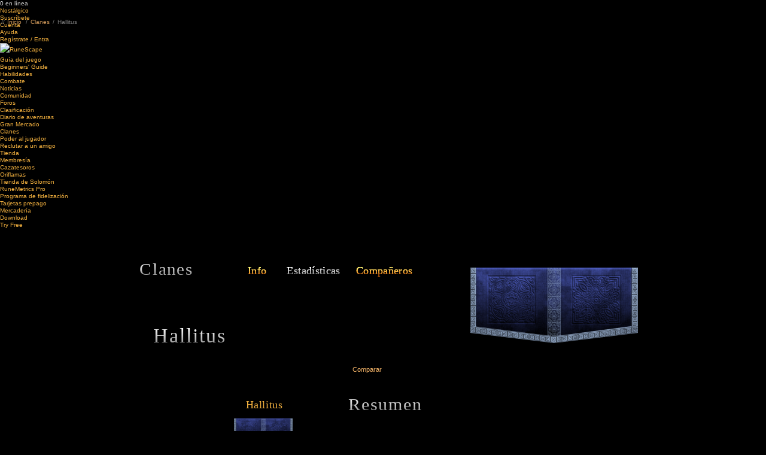

--- FILE ---
content_type: text/html; charset=ISO-8859-1
request_url: https://secure.runescape.com/m=clan-hiscores/l=6/compare.ws?clanName=Hallitus
body_size: 6649
content:

<!doctype html>
<head>
<link href="https://www.runescape.com/l=6/css/fonts-100.css" rel="stylesheet" />
<link type="text/css" rel="stylesheet" href="https://www.runescape.com/l=6/css/jagex/jquery_jscrollpane_css_2_0_0b11-100.css" />
<link href="https://www.runescape.com/l=6/css/c/rs2012-130.css" rel="stylesheet" />
<link href="https://www.runescape.com/l=6/css/global-101.css" rel="stylesheet" />
<link href="https://www.runescape.com/l=6/css/c/fonts-101.css" rel="stylesheet" type="text/css" media="all" />
<link rel="stylesheet" type="text/css" href="https://www.runescape.com/l=6/css/jagex/shadowbox-100.css"/>

<script src="https://www.runescape.com/l=6/js/c/responsive/vendor-1.js"></script>
<script src="https://ajax.googleapis.com/ajax/libs/jqueryui/1.8.16/jquery-ui.min.js"></script>
<script src="https://www.runescape.com/l=6/js/c/rs3/modernizr_3_0_0_min-100.js"></script>
<script type="text/javascript" src="https://www.runescape.com/l=6/js/jagex/jagex_cookie-100.js"></script>
<script type="text/javascript" src="https://www.runescape.com/l=6/js/jagex/jquery/jquery_placeholder_min-0.js"></script>
<script type="text/javascript" src="https://www.runescape.com/l=6/js/jagex/jquery/jquery_mousewheel_3_0_6-0.js"></script>
<script>window.JSON||document.write("<script src='https://www.runescape.com/l=6/js/jagex/json2.js'>\x3C/script>")</script>
<script type="text/javascript" src="https://www.runescape.com/l=6/js/jagex/jquery/jquery_jscrollpane_min_2_0_0b11-100.js"></script>
<script type="text/javascript" src="https://www.runescape.com/l=6/js/jagex/shadowbox-100.js"></script>
<script type="text/javascript" src="https://www.runescape.com/l=6/js/jagex/jquery/jquery_gradienttext-0.js"></script>
<script type="text/javascript" src="https://www.runescape.com/l=6/js/rs3/plugins-0.js"></script>
<script src="https://www.runescape.com/l=6/js/global-101.js"></script>
<title>RuneScape - MMORPG - The No.1 Free Online Multiplayer Game</title>
<meta name="keywords" content="MMORPG, free RPG games online, online multiplayer, role-playing, massively multiplayer games, mmo, RuneScape, Jagex" />
<meta name="description" content="Play RuneScape for free, and join a global community of millions as you complete quests and win enormous treasures in a 3D world full of magic and monsters." />

<link rel="icon" type="image/vnd.microsoft.icon" href="https://www.runescape.com/l=6/img/global/favicon.ico" />
<link rel="SHORTCUT ICON" href="https://www.runescape.com/l=6/img/global/favicon.ico" />
<link rel="apple-touch-icon" href="https://www.runescape.com/l=6/img/global/mobile.png?1">
<meta property="fb:app_id" content="174823375888281" />
<meta property="og:image" content="https://www.runescape.com/l=6/img/global/facebook.png" />

<meta property="og:title" content="RuneScape - MMORPG - The No.1 Free Online Multiplayer Game" />
<meta property="og:type" content="game" />
<meta property="og:site_name" content="RuneScape" />
<meta property="og:url" content="http://www.runescape.com/l=6" />
<meta property="og:description" content="Play RuneScape for free, and join a global community of millions as you complete quests and win enormous treasures in a 3D world full of magic and monsters." />
<meta name="google-site-verification" content="RFtGg-G07XweT7nQe032HocvnRPhJAsdZqrq4NX_Op8">

<link href="https://www.runescape.com/l=6/css/hiscores_global-100.css" rel="stylesheet">
<link href="https://www.runescape.com/l=6/css/clan_hiscores-100.css" rel="stylesheet">
<script src="https://www.runescape.com/l=6/js/hiscores_global-100.js"></script>


</head>
<body class="es MyProfile" id='legacy'>
<div id="Background">
<div id="TopBackground">
<div id="BottomBackground">


<header class="header" role="banner">
<div class="header__container">
<div class="header-top">
<ul class="header-top__right">
<li class="header-top__right-option"><span id="playerCount">0</span> en línea</li>
<li class="header-top__right-option"><a class="header-top__right-link" href="https://oldschool.runescape.com/l=6/" data-test="nav-oldschool">Nostálgico</a></li>
<li class="header-top__right-option"><a class="header-top__right-link" href="https://payments.jagex.com/#/store/runescape/membership" data-test="nav-subscribe">Suscríbete</a></li>
<li class="header-top__right-option"><a class="header-top__right-link" href="https://www.runescape.com/l=6/account_settings" data-test="nav-account">Cuenta</a></li>
<li class="header-top__right-option"><a class="header-top__right-link" href="https://support.runescape.com/hc/en-gb" data-test="nav-support">Ayuda</a></li>
<li class="header-top__right-option">
<a class="header-top__right-link header-top__right-link--signin" id="inline" href="https://secure.runescape.com/m=weblogin/l=6/loginform?theme=runescape&amp;mod=clan-hiscores&amp;ssl=1&amp;dest=compare.ws%3FclanName%3DHallitus" data-test="nav-signin">Regístrate / Entra</a>
</li>
</ul>
</div>
</div>
<div class="header__bg">
<div class="header__container">
<div class="header-second">
<div class="header-table">
<a class="header-second__logo" href="https://www.runescape.com/l=6/">
<img class="header-second__logo-image" src="https://www.runescape.com/l=6/img/rs3/global/header_logo.png" title="RuneScape" alt="RuneScape" />
</a>
<nav class="main-nav" id="main-nav">
<ul class="main-nav__list">
<li class="main-nav__item main-nav__item--group main-nav__item--game">
<a class="main-nav__heading" data-test="rsnav-guide" href="https://www.runescape.com/l=6/game-info">Guía del juego<span class="main-nav__expander"></span></a>
<ul class="main-nav__group">
<li class="main-nav__group-item"><a class="main-nav__group-item-link" data-test="rsnav-drop-beginner" href="https://www.runescape.com/l=6/game-guide/beginners-guide">Beginners' Guide</a></li>
<li class="main-nav__group-item"><a class="main-nav__group-item-link" data-test="rsnav-drop-skills" href="https://www.runescape.com/l=6/game-guide/skills">Habilidades</a></li>
<li class="main-nav__group-item"><a class="main-nav__group-item-link" data-test="rsnav-drop-combat" href="https://www.runescape.com/l=6/game-guide/combat">Combate</a></li>
</ul>
<li class="main-nav__item main-nav__item--news">
<a class="main-nav__heading" data-test="rsnav-news" href="https://secure.runescape.com/m=news/l=6/">Noticias</a>
</li>
<li class="main-nav__item main-nav__item--group main-nav__item--community">
<a class="main-nav__heading" data-test="rsnav-community" href="https://www.runescape.com/l=6/community">Comunidad<span class="main-nav__expander"></span></a>
<ul class="main-nav__group">
<li class="main-nav__group-item"><a class="main-nav__group-item-link" data-test="rsnav-drop-forums" href="https://secure.runescape.com/m=forum/l=6/forums">Foros</a></li>
<li class="main-nav__group-item"><a class="main-nav__group-item-link" data-test="rsnav-drop-hiscores" href="https://secure.runescape.com/m=hiscore/l=6/">Clasificación</a></li>
<li class="main-nav__group-item">
<a class="main-nav__group-item-link" data-test="rsnav-drop-log" href="http://services.runescape.com/m=adventurers-log/l=6/">Diario de aventuras</a>
</li>
<li class="main-nav__group-item"><a class="main-nav__group-item-link" data-test="rsnav-drop-exchange" href="http://services.runescape.com/m=itemdb_rs/l=6/">Gran Mercado</a></li>
<li class="main-nav__group-item"><a class="main-nav__group-item-link" data-test="rsnav-drop-clans" href="http://services.runescape.com/m=clan-home/l=6/">Clanes</a></li>
<li class="main-nav__group-item"><a class="main-nav__group-item-link" data-test="rsnav-drop-power" href="http://services.runescape.com/m=poll/l=6/">Poder al jugador</a></li>
<li class="main-nav__group-item"><a class="main-nav__group-item-link" data-test="rsnav-drop-recruit" href="http://services.runescape.com/m=friend-referral/l=6/">Reclutar a un amigo</a></li>
</ul>
</li>
<li class="main-nav__item main-nav__item--group main-nav__item--shop">
<a class="main-nav__heading" data-test="rsnav-shop" href="https://www.runescape.com/l=6/members_benefits">Tienda<span class="main-nav__expander"></span></a>
<ul class="main-nav__group">
<li class="main-nav__group-item main-nav__group-item--shop main-nav__group-item--shop-membe"><a class="main-nav__group-item-link" data-test="rsnav-drop-membership" href="https://www.runescape.com/l=6/members_benefits">Membresía</a></li>
<li class="main-nav__group-item main-nav__group-item--shop main-nav__group-item--shop-treas"><a class="main-nav__group-item-link" data-test="rsnav-drop-treasure" href="https://www.runescape.com/l=6/treasure-hunter">Cazatesoros</a></li>
<li class="main-nav__group-item main-nav__group-item--shop main-nav__group-item--shop-bonds"><a class="main-nav__group-item-link" data-test="rsnav-drop-bonds" href="https://www.runescape.com/l=6/bonds">Oriflamas</a></li>
<li class="main-nav__group-item main-nav__group-item--shop main-nav__group-item--shop-solom"><a class="main-nav__group-item-link" data-test="rsnav-drop-solomon" href="https://www.runescape.com/l=6/solomons-store">Tienda de Solomón</a></li>
<li class="main-nav__group-item main-nav__group-item--shop main-nav__group-item--shop-runemetrics"><a class="main-nav__group-item-link" data-test="rsnav-drop-rmpro" href="https://www.runescape.com/l=6/runemetrics">RuneMetrics Pro</a></li>
<li class="main-nav__group-item main-nav__group-item--shop main-nav__group-item--shop-loyal"><a class="main-nav__group-item-link" data-test="rsnav-drop-loyalty" href="https://www.runescape.com/l=6/loyalty">Programa de fidelización</a></li>
<li class="main-nav__group-item main-nav__group-item--shop main-nav__group-item--shop-cards"><a class="main-nav__group-item-link" data-test="rsnav-drop-cards" href="https://www.runescape.com/l=6/store_locator">Tarjetas prepago</a></li>
<li class="main-nav__group-item main-nav__group-item--shop main-nav__group-item--shop-merch"><a class="main-nav__group-item-link" data-test="rsnav-drop-merch" href="http://runescape.backstreetmerch.com" target="_blank">Mercadería</a></li>
</ul>
</li>
<li class="main-nav__item main-nav__item--download">
<a class="main-nav__heading" data-test="rsnav-download" href="https://www.runescape.com/l=6/download">Download</a>
</li>
<li class="main-nav__item main-nav__item--try">
<a id="try" class="main-nav__heading" data-test="rsnav-try" href="https://secure.runescape.com/m=account-creation/l=6/create_account?theme=runescape">Try Free</a>
</li>
</ul>
</nav>
</div>
</div>
</div>
</div>
</header>
<div id="CrumbTrail">
<div id="Trail">
<span>//</span><a class="first" href="http://www.runescape.com/l=6/title.ws"><span>Inicio</span></a>
<span>/</span>
<a href="http://services.runescape.com/m=clan-home/l=6/">Clanes</a> <span>/</span> Hallitus

</div>
</div>
</div>

<div id="MainContentOuter" class="MyProfileOuter">
<div class="MainContentBg">
<div class="bottomBackground"></div>
<div class="MainContentTopBg">
<div class="MainContentBottomBg">
<div id="MainContent">
<div id="MainTitle">
<div class="Centre1">
<div class="Centre2">
<div class="gradientWrap">
<h3 class="gradientText">Clanes</h3>
<div class="gradientUnderline">
<div class="gradientUnderlineEnd">
<div class="underlineLeft"></div>
<div class="underLineCentre"></div>
<div class="underlineRight"></div>
</div>
</div>
</div>
</div>
</div>
</div>

<nav>
<div id="MyProfileNavi" class="SubNavigation">
<a href="http://services.runescape.com/m=clan-home/l=6/clan/Hallitus" class="HoverGradient" id="NavClanInfo">
<span class="Gradient_link4"><span style="position:relative">Info</span><span class="g1" aria-hidden="true">Info</span><span class="g2" aria-hidden="true">Info</span><span class="g3" aria-hidden="true">Info</span><span class="g4" aria-hidden="true">Info</span><span class="g5" aria-hidden="true">Info</span></span></a>
<div id="NavClanstats" class="MenuItemTransparentBg"><span class="TransparentBg"><h5 class="TransparentText"><span class="Gradient_link4"><span style="position:relative">Estadísticas</span><span aria-hidden="true" class="g1">Estadísticas</span><span aria-hidden="true" class="g2">Estadísticas</span><span aria-hidden="true" class="g3">Estadísticas</span><span aria-hidden="true" class="g4">Estadísticas</span><span aria-hidden="true" class="g5">Estadísticas</span></span></h5></span><span class="TransparentBgLeft"></span></div>
<a href="http://services.runescape.com/m=clan-hiscores/l=6/members.ws?clanName=Hallitus" class="HoverGradient" id="NavMembers">
<span class="Gradient_link4"><span style="position:relative">Compañeros</span><span class="g1" aria-hidden="true">Compañeros</span><span class="g2" aria-hidden="true">Compañeros</span><span class="g3" aria-hidden="true">Compañeros</span><span class="g4" aria-hidden="true">Compañeros</span><span class="g5" aria-hidden="true">Compañeros</span></span></a>
</div>
</nav>
<div id="CrestWrapper" class="PlayerInfoInClan" data-displayname="Hallitus">
<img src="https://secure.runescape.com/m=avatar-rs/l=6/Hallitus/clanmotif.png?cachebust=1768730332895" alt="Hallitus" class="WavingBanner"/>
</div>
<div id="MyName">
<b class="FlatHeader" id="playerTitle"></b>

<h2 class="Gradient NoFlourish"  >
<span class="G0">Hallitus</span>
</h2>
</div>
<div id="clanStats">
<form id="clanCompare" method="post" action="compare.ws">

<div class="EncrustedInputBoxWrapper">
<div class="InputBoxLeft"><input  type='text' title="Ingresa un nombre de clan para comparar"  name='compareWithClanName' maxlength='20' size='43' value=""  id='compare'></div>
<div class="InputBoxRight"></div>
</div>
<input type="hidden" name="clanId" value="399490" />
<span class="Button Button29"><span><span><span class=""><b>Comparar</b></span><input value="submit" type="submit" title="Comparar"/></span></span></span>
</form>

<div class="OrnamentalBox Width823 SegmentTwo" id="coreStats">
<div class="OrnamentalBoxTop"></div>
<div class="OrnamentalBoxTitle"><div class="Centre1"><div class="Centre2">
<h3 class="Gradient NoFlourish Centre"  ><span class="spacing" aria-hidden="true">Resumen</span>
<span class="G0">Resumen</span>
</h3></div></div></div>
<div id="clanNames" class="FlatHeader">
<div class="left">
Hallitus
</div>
</div>
<div id="clanFlags">
<div class="left">
<img src="http://services.runescape.com/m=avatar-rs/l=6/Hallitus/clanmotif.png" alt="" title="" class="WavingBanner"/>
</div>
</div>
<div class="OrnamentalBoxBg"><div class="OrnamentalBoxContent">
<div class="row first-row">
<a href="http://services.runescape.com/m=clan-hiscores/l=6/ranking?clanId=399490&ranking=num_members">
<div class="left">
<p>
Compañeros
</p>
<span>
61
</span>
</div>
</a>
<div class="middle">
<img src="https://www.runescape.com/l=6/img/clan/stats/stats/num_members.png" alt="" title="Compañeros" />
</div>
</div>
<div class="row">
<a href="http://services.runescape.com/m=clan-hiscores/l=6/ranking?clanId=399490&ranking=skill_total">
<div class="left">
<p>
Nivel total (todos)
</p>
<span>
113.617
</span>
</div>
</a>
<div class="middle">
<img src="https://www.runescape.com/l=6/img/clan/stats/stats/skill_total.png" alt="" title="Nivel total (todos)" />
</div>
</div>
<div class="row">
<a href="http://services.runescape.com/m=clan-hiscores/l=6/ranking?clanId=399490&ranking=xp_total">
<div class="left">
<p>
PE totales
</p>
<span>
5.455.913.110
</span>
</div>
</a>
<div class="middle">
<img src="https://www.runescape.com/l=6/img/clan/stats/stats/xp_total.png" alt="" title="PE totales" />
</div>
</div>
<div class="row">
<a href="http://services.runescape.com/m=clan-hiscores/l=6/ranking?clanId=399490&ranking=combat_lvl_total">
<div class="left">
<p>
Nivel combate (todos)
</p>
<span>
6.526
</span>
</div>
</a>
<div class="middle">
<img src="https://www.runescape.com/l=6/img/clan/stats/stats/combat_lvl_total.png" alt="" title="Nivel combate (todos)" />
</div>
</div>
<div class="row">
<a href="http://services.runescape.com/m=clan-hiscores/l=6/ranking?clanId=399490&ranking=kills_total">
<div class="left">
<p>
Bajas enemigas
</p>
<span>
2
</span>
</div>
</a>
<div class="middle">
<img src="https://www.runescape.com/l=6/img/clan/stats/stats/kills_total.png" alt="" title="Bajas enemigas" />
</div>
</div>
<div class="row">
<a href="http://services.runescape.com/m=clan-hiscores/l=6/ranking?clanId=399490&ranking=deaths_total">
<div class="left">
<p>
Bajas propias
</p>
<span>
22
</span>
</div>
</a>
<div class="middle">
<img src="https://www.runescape.com/l=6/img/clan/stats/stats/deaths_total.png" alt="" title="Bajas propias" />
</div>
</div>
<div class="row">
<div class="left">
<p>
Guerra de clanes (grat.)
</p>
<span>
0
</span>
</div>
<div class="middle">
<img src="https://www.runescape.com/l=6/img/clan/stats/stats/c_clan_wars_free.png" alt="" title="Guerra de clanes (grat.)" />
</div>
</div>
<div class="row">
<div class="left">
<p>
Guerra de clanes (mie.)
</p>
<span>
0
</span>
</div>
<div class="middle">
<img src="https://www.runescape.com/l=6/img/clan/stats/stats/c_clan_wars_members.png" alt="" title="Guerra de clanes (mie.)" />
</div>
</div>
<div class="row">
<div class="left">
<p>
Bajas propias/enemigas
</p>
<span>
0.09
</span>
</div>
<div class="middle">
<img src="https://www.runescape.com/l=6/img/clan/stats/stats/kill_death_ratio.png" alt="" title="Bajas propias/enemigas" />
</div>
</div>
<div class="row">
<div class="left">
<p>
Nivel de combate (medio)
</p>
<span>
106
</span>
</div>
<div class="middle">
<img src="https://www.runescape.com/l=6/img/clan/stats/stats/combat_lvl_average.png" alt="" title="Nivel de combate (medio)" />
</div>
</div>
<div class="row">
<div class="left">
<p>
Nivel total (medio)
</p>
<span>
1.862
</span>
</div>
<div class="middle">
<img src="https://www.runescape.com/l=6/img/clan/stats/stats/skill_average.png" alt="" title="Nivel total (medio)" />
</div>
</div>
<div class="row last-row">
<div class="left">
<p>
Nivel de ciudadela
</p>
<span>
1
</span>
</div>
<div class="middle">
<img src="https://www.runescape.com/l=6/img/clan/stats/stats/c_clan_citadel_level.png" alt="" title="Nivel de ciudadela" />
</div>
</div>
<br style="clear:both" />
</div></div>
<div class="OrnamentalBoxBottom"></div>
</div>

<div class="OrnamentalBox Width923 SegmentTwo" id="clanSkillStats">
<div class="OrnamentalBoxTop"></div>
<div class="OrnamentalBoxTitle"><div class="Centre1"><div class="Centre2">
<h3 class="Gradient NoFlourish Centre"  ><span class="spacing" aria-hidden="true">Habilidades</span>
<span class="G0">Habilidades</span>
</h3></div></div></div>
<div id="clanNames" class="FlatHeader">
<div class="left">
Hallitus
</div>
</div>
<div id="clanFlags">
<div class="left">
<img src="http://services.runescape.com/m=avatar-rs/l=6/Hallitus/clanmotif.png" alt="" title="" class="WavingBanner"/>
</div>
</div>

<style>
  #skillSelect.InPageDropDownNew.NoJS:hover .DropListWrapper,
  #skillSelect.InPageDropDownNew.CSS3:hover .DropListWrapper{ top: -8px; }
  #skillSelect.InPageDropDownNew.NoJS .DropListWrapper,
  #skillSelect.InPageDropDownNew.CSS3 .DropListWrapper{ top: -100px; }
  #skillSelect:hover { height: 128px; }
 </style>
<div class="InPageDropDownNew NoJS CSS3 categorySelect" id="skillSelect" data-expand="128px">
<div class="Mask"></div>
<div class="DropListWrapper" data-retract="-100px">
<img src="https://www.runescape.com/l=6/img/global/header/nav/DropDownFlourish.png" class="Flourish" alt="">
<span class="firstValue">Todos</span>
<ul>

<li><a href="#gathering" >Encuentro</a></li>

<li><a href="#combat" >Combate</a></li>

<li><a href="#support" >Apoyo</a></li>

<li><a href="#artisan" >Artesano</a></li>

<li><a href="#members" >Solo miembros</a></li>

<li><a href="#all" >Todos</a></li>
</ul>
</div>
</div>
<div class="OrnamentalBoxBg"><div class="OrnamentalBoxContent">
<div class="header">
<div class="left">
<span class="columnAll">Nivel (todos)</span>
<span class="columnAverage">Nivel (media)</span>
<span class="columnTotal">PE totales</span>
<span class="columnMembers">Miembros maximizados</span>
</div>
</div>
<div class="row" data-skill="combat" data-member="false">
<div class="left">
<a href="http://services.runescape.com/m=clan-hiscores/l=6/ranking?clanId=399490&ranking=skill_attack_total">
<span class="columnAll">
4.344
</span>
</a>
<span class="columnAverage">
71
</span>
<a href="http://services.runescape.com/m=clan-hiscores/l=6/ranking?clanId=399490&ranking=skill_attack_total">
<span class="columnTotal">
264.085.183
</span>
</a>
<span class="columnMembers">
10
</span>
</div>
<div class="middle">
<img src="https://www.runescape.com/l=6/img/clan/stats/skills/maxed_out_attack.png?2" alt="" title="" />
<span class="statName"><span><span><span>Ataque</span></span></span></span>
</div>
</div>
<div class="row" data-skill="combat" data-member="false">
<div class="left">
<a href="http://services.runescape.com/m=clan-hiscores/l=6/ranking?clanId=399490&ranking=skill_defence_total">
<span class="columnAll">
4.482
</span>
</a>
<span class="columnAverage">
73
</span>
<a href="http://services.runescape.com/m=clan-hiscores/l=6/ranking?clanId=399490&ranking=skill_defence_total">
<span class="columnTotal">
253.335.963
</span>
</a>
<span class="columnMembers">
11
</span>
</div>
<div class="middle">
<img src="https://www.runescape.com/l=6/img/clan/stats/skills/maxed_out_defence.png?2" alt="" title="" />
<span class="statName"><span><span><span>Defensa</span></span></span></span>
</div>
</div>
<div class="row" data-skill="combat" data-member="false">
<div class="left">
<a href="http://services.runescape.com/m=clan-hiscores/l=6/ranking?clanId=399490&ranking=skill_strength_total">
<span class="columnAll">
4.311
</span>
</a>
<span class="columnAverage">
70
</span>
<a href="http://services.runescape.com/m=clan-hiscores/l=6/ranking?clanId=399490&ranking=skill_strength_total">
<span class="columnTotal">
235.216.891
</span>
</a>
<span class="columnMembers">
10
</span>
</div>
<div class="middle">
<img src="https://www.runescape.com/l=6/img/clan/stats/skills/maxed_out_strength.png?2" alt="" title="" />
<span class="statName"><span><span><span>Fuerza</span></span></span></span>
</div>
</div>
<div class="row" data-skill="combat" data-member="false">
<div class="left">
<a href="http://services.runescape.com/m=clan-hiscores/l=6/ranking?clanId=399490&ranking=skill_constit_total">
<span class="columnAll">
4.722
</span>
</a>
<span class="columnAverage">
77
</span>
<a href="http://services.runescape.com/m=clan-hiscores/l=6/ranking?clanId=399490&ranking=skill_constit_total">
<span class="columnTotal">
466.653.664
</span>
</a>
<span class="columnMembers">
12
</span>
</div>
<div class="middle">
<img src="https://www.runescape.com/l=6/img/clan/stats/skills/maxed_out_constit.png?2" alt="" title="" />
<span class="statName"><span><span><span>Constitución</span></span></span></span>
</div>
</div>
<div class="row" data-skill="combat" data-member="false">
<div class="left">
<a href="http://services.runescape.com/m=clan-hiscores/l=6/ranking?clanId=399490&ranking=skill_ranged_total">
<span class="columnAll">
4.187
</span>
</a>
<span class="columnAverage">
68
</span>
<a href="http://services.runescape.com/m=clan-hiscores/l=6/ranking?clanId=399490&ranking=skill_ranged_total">
<span class="columnTotal">
384.928.650
</span>
</a>
<span class="columnMembers">
11
</span>
</div>
<div class="middle">
<img src="https://www.runescape.com/l=6/img/clan/stats/skills/maxed_out_ranged.png?2" alt="" title="" />
<span class="statName"><span><span><span>Alcance</span></span></span></span>
</div>
</div>
<div class="row" data-skill="combat" data-member="false">
<div class="left">
<a href="http://services.runescape.com/m=clan-hiscores/l=6/ranking?clanId=399490&ranking=skill_prayer_total">
<span class="columnAll">
4.502
</span>
</a>
<span class="columnAverage">
73
</span>
<a href="http://services.runescape.com/m=clan-hiscores/l=6/ranking?clanId=399490&ranking=skill_prayer_total">
<span class="columnTotal">
402.560.072
</span>
</a>
<span class="columnMembers">
15
</span>
</div>
<div class="middle">
<img src="https://www.runescape.com/l=6/img/clan/stats/skills/maxed_out_prayer.png?2" alt="" title="" />
<span class="statName"><span><span><span>Plegaria</span></span></span></span>
</div>
</div>
<div class="row" data-skill="combat" data-member="false">
<div class="left">
<a href="http://services.runescape.com/m=clan-hiscores/l=6/ranking?clanId=399490&ranking=skill_magic_total">
<span class="columnAll">
4.592
</span>
</a>
<span class="columnAverage">
75
</span>
<a href="http://services.runescape.com/m=clan-hiscores/l=6/ranking?clanId=399490&ranking=skill_magic_total">
<span class="columnTotal">
475.973.161
</span>
</a>
<span class="columnMembers">
14
</span>
</div>
<div class="middle">
<img src="https://www.runescape.com/l=6/img/clan/stats/skills/maxed_out_magic.png?2" alt="" title="" />
<span class="statName"><span><span><span>Magia</span></span></span></span>
</div>
</div>
<div class="row" data-skill="artisan" data-member="false">
<div class="left">
<a href="http://services.runescape.com/m=clan-hiscores/l=6/ranking?clanId=399490&ranking=skill_cooking_total">
<span class="columnAll">
4.040
</span>
</a>
<span class="columnAverage">
66
</span>
<a href="http://services.runescape.com/m=clan-hiscores/l=6/ranking?clanId=399490&ranking=skill_cooking_total">
<span class="columnTotal">
205.516.808
</span>
</a>
<span class="columnMembers">
13
</span>
</div>
<div class="middle">
<img src="https://www.runescape.com/l=6/img/clan/stats/skills/maxed_out_cooking.png?2" alt="" title="" />
<span class="statName"><span><span><span>Cocina</span></span></span></span>
</div>
</div>
<div class="row" data-skill="gathering" data-member="false">
<div class="left">
<a href="http://services.runescape.com/m=clan-hiscores/l=6/ranking?clanId=399490&ranking=skill_woodcutting_total">
<span class="columnAll">
4.188
</span>
</a>
<span class="columnAverage">
68
</span>
<a href="http://services.runescape.com/m=clan-hiscores/l=6/ranking?clanId=399490&ranking=skill_woodcutting_total">
<span class="columnTotal">
446.160.979
</span>
</a>
<span class="columnMembers">
1
</span>
</div>
<div class="middle">
<img src="https://www.runescape.com/l=6/img/clan/stats/skills/maxed_out_woodcutting.png?2" alt="" title="" />
<span class="statName"><span><span><span>Tala</span></span></span></span>
</div>
</div>
<div class="row" data-skill="artisan" data-member="true">
<div class="left">
<a href="http://services.runescape.com/m=clan-hiscores/l=6/ranking?clanId=399490&ranking=skill_fletching_total">
<span class="columnAll">
4.096
</span>
</a>
<span class="columnAverage">
67
</span>
<a href="http://services.runescape.com/m=clan-hiscores/l=6/ranking?clanId=399490&ranking=skill_fletching_total">
<span class="columnTotal">
278.995.546
</span>
</a>
<span class="columnMembers">
1
</span>
</div>
<div class="middle">
<img src="https://www.runescape.com/l=6/img/clan/stats/skills/maxed_out_fletching.png?2" alt="" title="" />
<span class="statName"><span><span><span>Arquería</span></span></span></span>
</div>
</div>
<div class="row" data-skill="gathering" data-member="false">
<div class="left">
<a href="http://services.runescape.com/m=clan-hiscores/l=6/ranking?clanId=399490&ranking=skill_fishing_total">
<span class="columnAll">
3.937
</span>
</a>
<span class="columnAverage">
64
</span>
<a href="http://services.runescape.com/m=clan-hiscores/l=6/ranking?clanId=399490&ranking=skill_fishing_total">
<span class="columnTotal">
395.847.792
</span>
</a>
<span class="columnMembers">
11
</span>
</div>
<div class="middle">
<img src="https://www.runescape.com/l=6/img/clan/stats/skills/maxed_out_fishing.png?2" alt="" title="" />
<span class="statName"><span><span><span>Pesca</span></span></span></span>
</div>
</div>
<div class="row" data-skill="artisan" data-member="false">
<div class="left">
<a href="http://services.runescape.com/m=clan-hiscores/l=6/ranking?clanId=399490&ranking=skill_firemaking_total">
<span class="columnAll">
4.242
</span>
</a>
<span class="columnAverage">
69
</span>
<a href="http://services.runescape.com/m=clan-hiscores/l=6/ranking?clanId=399490&ranking=skill_firemaking_total">
<span class="columnTotal">
480.778.209
</span>
</a>
<span class="columnMembers">
1
</span>
</div>
<div class="middle">
<img src="https://www.runescape.com/l=6/img/clan/stats/skills/maxed_out_firemaking.png?2" alt="" title="" />
<span class="statName"><span><span><span>Dominio del fuego</span></span></span></span>
</div>
</div>
<div class="row" data-skill="artisan" data-member="false">
<div class="left">
<a href="http://services.runescape.com/m=clan-hiscores/l=6/ranking?clanId=399490&ranking=skill_crafting_total">
<span class="columnAll">
4.401
</span>
</a>
<span class="columnAverage">
72
</span>
<a href="http://services.runescape.com/m=clan-hiscores/l=6/ranking?clanId=399490&ranking=skill_crafting_total">
<span class="columnTotal">
393.263.089
</span>
</a>
<span class="columnMembers">
0
</span>
</div>
<div class="middle">
<img src="https://www.runescape.com/l=6/img/clan/stats/skills/maxed_out_crafting.png?2" alt="" title="" />
<span class="statName"><span><span><span>Artesanía</span></span></span></span>
</div>
</div>
<div class="row" data-skill="artisan" data-member="false">
<div class="left">
<a href="http://services.runescape.com/m=clan-hiscores/l=6/ranking?clanId=399490&ranking=skill_smithing_total">
<span class="columnAll">
4.470
</span>
</a>
<span class="columnAverage">
73
</span>
<a href="http://services.runescape.com/m=clan-hiscores/l=6/ranking?clanId=399490&ranking=skill_smithing_total">
<span class="columnTotal">
443.451.328
</span>
</a>
<span class="columnMembers">
2
</span>
</div>
<div class="middle">
<img src="https://www.runescape.com/l=6/img/clan/stats/skills/maxed_out_smithing.png?2" alt="" title="" />
<span class="statName"><span><span><span>Herrería</span></span></span></span>
</div>
</div>
<div class="row" data-skill="gathering" data-member="false">
<div class="left">
<a href="http://services.runescape.com/m=clan-hiscores/l=6/ranking?clanId=399490&ranking=skill_mining_total">
<span class="columnAll">
4.291
</span>
</a>
<span class="columnAverage">
70
</span>
<a href="http://services.runescape.com/m=clan-hiscores/l=6/ranking?clanId=399490&ranking=skill_mining_total">
<span class="columnTotal">
455.221.030
</span>
</a>
<span class="columnMembers">
3
</span>
</div>
<div class="middle">
<img src="https://www.runescape.com/l=6/img/clan/stats/skills/maxed_out_mining.png?2" alt="" title="" />
<span class="statName"><span><span><span>Minería</span></span></span></span>
</div>
</div>
<div class="row" data-skill="artisan" data-member="true">
<div class="left">
<a href="http://services.runescape.com/m=clan-hiscores/l=6/ranking?clanId=399490&ranking=skill_herblore_total">
<span class="columnAll">
4.227
</span>
</a>
<span class="columnAverage">
69
</span>
<a href="http://services.runescape.com/m=clan-hiscores/l=6/ranking?clanId=399490&ranking=skill_herblore_total">
<span class="columnTotal">
782.050.474
</span>
</a>
<span class="columnMembers">
2
</span>
</div>
<div class="middle">
<img src="https://www.runescape.com/l=6/img/clan/stats/skills/maxed_out_herblore.png?2" alt="" title="" />
<span class="statName"><span><span><span>Herbolaria</span></span></span></span>
</div>
</div>
<div class="row" data-skill="support" data-member="true">
<div class="left">
<a href="http://services.runescape.com/m=clan-hiscores/l=6/ranking?clanId=399490&ranking=skill_agility_total">
<span class="columnAll">
4.021
</span>
</a>
<span class="columnAverage">
65
</span>
<a href="http://services.runescape.com/m=clan-hiscores/l=6/ranking?clanId=399490&ranking=skill_agility_total">
<span class="columnTotal">
525.789.557
</span>
</a>
<span class="columnMembers">
12
</span>
</div>
<div class="middle">
<img src="https://www.runescape.com/l=6/img/clan/stats/skills/maxed_out_agility.png?2" alt="" title="" />
<span class="statName"><span><span><span>Agilidad</span></span></span></span>
</div>
</div>
<div class="row" data-skill="support" data-member="true">
<div class="left">
<a href="http://services.runescape.com/m=clan-hiscores/l=6/ranking?clanId=399490&ranking=skill_thieving_total">
<span class="columnAll">
3.743
</span>
</a>
<span class="columnAverage">
61
</span>
<a href="http://services.runescape.com/m=clan-hiscores/l=6/ranking?clanId=399490&ranking=skill_thieving_total">
<span class="columnTotal">
500.957.248
</span>
</a>
<span class="columnMembers">
1
</span>
</div>
<div class="middle">
<img src="https://www.runescape.com/l=6/img/clan/stats/skills/maxed_out_thieving.png?2" alt="" title="" />
<span class="statName"><span><span><span>Robo</span></span></span></span>
</div>
</div>
<div class="row" data-skill="support" data-member="true">
<div class="left">
<a href="http://services.runescape.com/m=clan-hiscores/l=6/ranking?clanId=399490&ranking=skill_slayer_total">
<span class="columnAll">
4.273
</span>
</a>
<span class="columnAverage">
70
</span>
<a href="http://services.runescape.com/m=clan-hiscores/l=6/ranking?clanId=399490&ranking=skill_slayer_total">
<span class="columnTotal">
595.645.070
</span>
</a>
<span class="columnMembers">
2
</span>
</div>
<div class="middle">
<img src="https://www.runescape.com/l=6/img/clan/stats/skills/maxed_out_slayer.png?2" alt="" title="" />
<span class="statName"><span><span><span>Exterminio</span></span></span></span>
</div>
</div>
<div class="row" data-skill="gathering" data-member="true">
<div class="left">
<a href="http://services.runescape.com/m=clan-hiscores/l=6/ranking?clanId=399490&ranking=skill_farming_total">
<span class="columnAll">
3.599
</span>
</a>
<span class="columnAverage">
59
</span>
<a href="http://services.runescape.com/m=clan-hiscores/l=6/ranking?clanId=399490&ranking=skill_farming_total">
<span class="columnTotal">
499.015.932
</span>
</a>
<span class="columnMembers">
2
</span>
</div>
<div class="middle">
<img src="https://www.runescape.com/l=6/img/clan/stats/skills/maxed_out_farming.png?2" alt="" title="" />
<span class="statName"><span><span><span>Cultivo</span></span></span></span>
</div>
</div>
<div class="row" data-skill="artisan" data-member="false">
<div class="left">
<a href="http://services.runescape.com/m=clan-hiscores/l=6/ranking?clanId=399490&ranking=skill_runecraft_total">
<span class="columnAll">
3.446
</span>
</a>
<span class="columnAverage">
56
</span>
<a href="http://services.runescape.com/m=clan-hiscores/l=6/ranking?clanId=399490&ranking=skill_runecraft_total">
<span class="columnTotal">
405.974.598
</span>
</a>
<span class="columnMembers">
0
</span>
</div>
<div class="middle">
<img src="https://www.runescape.com/l=6/img/clan/stats/skills/maxed_out_runecraft.png?2" alt="" title="" />
<span class="statName"><span><span><span>Creación de runas</span></span></span></span>
</div>
</div>
<div class="row" data-skill="gathering" data-member="true">
<div class="left">
<a href="http://services.runescape.com/m=clan-hiscores/l=6/ranking?clanId=399490&ranking=skill_hunter_total">
<span class="columnAll">
3.720
</span>
</a>
<span class="columnAverage">
60
</span>
<a href="http://services.runescape.com/m=clan-hiscores/l=6/ranking?clanId=399490&ranking=skill_hunter_total">
<span class="columnTotal">
344.304.653
</span>
</a>
<span class="columnMembers">
11
</span>
</div>
<div class="middle">
<img src="https://www.runescape.com/l=6/img/clan/stats/skills/maxed_out_hunter.png?2" alt="" title="" />
<span class="statName"><span><span><span>Caza</span></span></span></span>
</div>
</div>
<div class="row" data-skill="artisan" data-member="true">
<div class="left">
<a href="http://services.runescape.com/m=clan-hiscores/l=6/ranking?clanId=399490&ranking=skill_construct_total">
<span class="columnAll">
3.831
</span>
</a>
<span class="columnAverage">
62
</span>
<a href="http://services.runescape.com/m=clan-hiscores/l=6/ranking?clanId=399490&ranking=skill_construct_total">
<span class="columnTotal">
384.905.492
</span>
</a>
<span class="columnMembers">
9
</span>
</div>
<div class="middle">
<img src="https://www.runescape.com/l=6/img/clan/stats/skills/maxed_out_construct.png?2" alt="" title="" />
<span class="statName"><span><span><span>Construcción</span></span></span></span>
</div>
</div>
<div class="row" data-skill="combat" data-member="true">
<div class="left">
<a href="http://services.runescape.com/m=clan-hiscores/l=6/ranking?clanId=399490&ranking=skill_summoning_total">
<span class="columnAll">
3.574
</span>
</a>
<span class="columnAverage">
58
</span>
<a href="http://services.runescape.com/m=clan-hiscores/l=6/ranking?clanId=399490&ranking=skill_summoning_total">
<span class="columnTotal">
373.827.725
</span>
</a>
<span class="columnMembers">
12
</span>
</div>
<div class="middle">
<img src="https://www.runescape.com/l=6/img/clan/stats/skills/maxed_out_summoning.png?2" alt="" title="" />
<span class="statName"><span><span><span>Invocación</span></span></span></span>
</div>
</div>
<div class="row" data-skill="support" data-member="false">
<div class="left">
<a href="http://services.runescape.com/m=clan-hiscores/l=6/ranking?clanId=399490&ranking=skill_dungeon_total">
<span class="columnAll">
3.677
</span>
</a>
<span class="columnAverage">
60
</span>
<a href="http://services.runescape.com/m=clan-hiscores/l=6/ranking?clanId=399490&ranking=skill_dungeon_total">
<span class="columnTotal">
435.776.112
</span>
</a>
<span class="columnMembers">
1
</span>
</div>
<div class="middle">
<img src="https://www.runescape.com/l=6/img/clan/stats/skills/maxed_out_dungeon.png?2" alt="" title="" />
<span class="statName"><span><span><span>Mazmorras</span></span></span></span>
</div>
</div>
<div class="row" data-skill="gathering" data-member="true">
<div class="left">
<a href="http://services.runescape.com/m=clan-hiscores/l=6/ranking?clanId=399490&ranking=skill_divination_total">
<span class="columnAll">
3.785
</span>
</a>
<span class="columnAverage">
62
</span>
<a href="http://services.runescape.com/m=clan-hiscores/l=6/ranking?clanId=399490&ranking=skill_divination_total">
<span class="columnTotal">
524.602.026
</span>
</a>
<span class="columnMembers">
8
</span>
</div>
<div class="middle">
<img src="https://www.runescape.com/l=6/img/clan/stats/skills/maxed_out_divination.png?2" alt="" title="" />
<span class="statName"><span><span><span>Divinización</span></span></span></span>
</div>
</div>
<div class="row" data-skill="artisan" data-member="true">
<div class="left">
<a href="http://services.runescape.com/m=clan-hiscores/l=6/ranking?clanId=399490&ranking=skill_invention_total">
<span class="columnAll">
1.916
</span>
</a>
<span class="columnAverage">
31
</span>
<a href="http://services.runescape.com/m=clan-hiscores/l=6/ranking?clanId=399490&ranking=skill_invention_total">
<span class="columnTotal">
492.991.790
</span>
</a>
<span class="columnMembers">
4
</span>
</div>
<div class="middle">
<img src="https://www.runescape.com/l=6/img/clan/stats/skills/maxed_out_invention.png?2" alt="" title="" />
<span class="statName"><span><span><span>Invention</span></span></span></span>
</div>
</div>
<div class="row last-row" data-skill="gathering" data-member="true">
<div class="left">
<a href="http://services.runescape.com/m=clan-hiscores/l=6/ranking?clanId=399490&ranking=skill_archaeology_total">
<span class="columnAll">
3.230
</span>
</a>
<span class="columnAverage">
52
</span>
<a href="http://services.runescape.com/m=clan-hiscores/l=6/ranking?clanId=399490&ranking=skill_archaeology_total">
<span class="columnTotal">
804.555.105
</span>
</a>
<span class="columnMembers">
3
</span>
</div>
<div class="middle">
<img src="https://www.runescape.com/l=6/img/clan/stats/skills/maxed_out_archaeology.png?2" alt="" title="" />
<span class="statName"><span><span><span>Archaeology</span></span></span></span>
</div>
</div>
<div class="row" data-skill="combat" data-member="false">
<div class="left">
<a href="http://services.runescape.com/m=clan-hiscores/l=6/ranking?clanId=399490&ranking=skill_necromancy_total">
<span class="columnAll">
1.770
</span>
</a>
<span class="columnAverage">
29
</span>
<a href="http://services.runescape.com/m=clan-hiscores/l=6/ranking?clanId=399490&ranking=skill_necromancy_total">
<span class="columnTotal">
170.598.483
</span>
</a>
<span class="columnMembers">
0
</span>
</div>
<div class="middle">
<img src="https://www.runescape.com/l=6/img/clan/stats/skills/maxed_out_necromancy.png?2" alt="" title="" />
<span class="statName"><span><span><span></span></span></span></span>
</div>
</div>
</div></div>
<div class="OrnamentalBoxBottom"></div>
</div>
</div>
</div>
</div>
</div>
</div>
</div>
</div>
</div>

<footer class="footer" role="contentinfo">
<div class="footer__inner">
<a href="https://www.jagex.com/" class="footer__jagex ext" data-title="footer_jagex">Jagex</a>
<div class="footer__paragraph">
<p>This website and its contents are copyright &copy; 1999 - 2026 Jagex Ltd.</p>
<p>220 Science Park, Cambridge, CB4 0WA, United Kingdom</p>
<p>Use of this website is subject to our <a id="footerTermsLink" href="https://www.jagex.com/terms/terms.ws" class="ext footer__paragraph__link" data-title="footer_terms">Terms &amp; Conditions</a> and <a id="footerPrivacyLink" href="http://www.jagex.com/privacy/privacy.ws" class="ext footer__paragraph__link" data-title="footer_privacy">Privacy Policy</a>.</p>
<p><a id="footerRulesLink" href="https://www.runescape.com/l=6/game-guide/rules" class="ext footer__paragraph__link footer__paragraph__link--rules">Rules of RuneScape</a><a id="footerCookiesLink" href="https://www.jagex.com/terms/cookies.ws" class="ext footer__paragraph__link" data-title="footer_changecookie">Change Cookie Settings</a></p>
</div>


<div class="language" id="footerSelectLanguage">
<div class="language__inner">
<ul class="language__list">
<li class="language__list__item--es language__list__item"><span class="language__item__span language__item__span">Español (Latinoamérica)
</span></li>
<li class="language__list__item--en language__list__item"><a class="language__item__link language__item__link" href="https://www.runescape.com/?set_lang=0">English</a></li>
<li class="language__list__item--de language__list__item"><a class="language__item__link language__item__link" href="https://www.runescape.com/l=1/?set_lang=1">Deutsch</a></li>
<li class="language__list__item--fr language__list__item"><a class="language__item__link language__item__link" href="https://www.runescape.com/l=2/?set_lang=2">Français</a></li>
<li class="language__list__item--pt language__list__item"><a class="language__item__link language__item__link" href="https://www.runescape.com/l=3/?set_lang=3">Português (BR)</a></li>
</ul>
</div>
</div>
</div>
</footer>
<script type="text/javascript">
 var loggedIn = -1;
 var pageLocation = 'https://secure.runescape.com/m=clan-hiscores/l=6/compare.ws%3FclanName%3DHallitus';
 var baseURL = 'https://www.runescape.com/l=6';
</script>
<script type="text/javascript" src="https://www.runescape.com/l=6/js/rs3/plugins-0.js"></script>
<script type="text/javascript" src="https://www.runescape.com/l=6/js/c/rs3/functions-110.js" async defer></script>
<script>
 var RESPONSIVE = RESPONSIVE || {};
 RESPONSIVE.constant = RESPONSIVE.constant || {};
 
 
  RESPONSIVE.constant.user = {
   language: 6,
   isLoggedIn: 0
  };
 
</script>
<script type="text/javascript" src="https://www.runescape.com/l=6/js/rs3/gtm-100.js"></script>


<script>(function(){function c(){var b=a.contentDocument||a.contentWindow.document;if(b){var d=b.createElement('script');d.innerHTML="window.__CF$cv$params={r:'9bfd3c7faa21a0ea',t:'MTc2ODczMDMzMy4wMDAwMDA='};var a=document.createElement('script');a.nonce='';a.src='/cdn-cgi/challenge-platform/scripts/jsd/main.js';document.getElementsByTagName('head')[0].appendChild(a);";b.getElementsByTagName('head')[0].appendChild(d)}}if(document.body){var a=document.createElement('iframe');a.height=1;a.width=1;a.style.position='absolute';a.style.top=0;a.style.left=0;a.style.border='none';a.style.visibility='hidden';document.body.appendChild(a);if('loading'!==document.readyState)c();else if(window.addEventListener)document.addEventListener('DOMContentLoaded',c);else{var e=document.onreadystatechange||function(){};document.onreadystatechange=function(b){e(b);'loading'!==document.readyState&&(document.onreadystatechange=e,c())}}}})();</script><script defer src="https://static.cloudflareinsights.com/beacon.min.js/vcd15cbe7772f49c399c6a5babf22c1241717689176015" integrity="sha512-ZpsOmlRQV6y907TI0dKBHq9Md29nnaEIPlkf84rnaERnq6zvWvPUqr2ft8M1aS28oN72PdrCzSjY4U6VaAw1EQ==" data-cf-beacon='{"rayId":"9bfd3c7faa21a0ea","version":"2025.9.1","serverTiming":{"name":{"cfExtPri":true,"cfEdge":true,"cfOrigin":true,"cfL4":true,"cfSpeedBrain":true,"cfCacheStatus":true}},"token":"3e8cc86d752940948818324e2d06fad4","b":1}' crossorigin="anonymous"></script>
